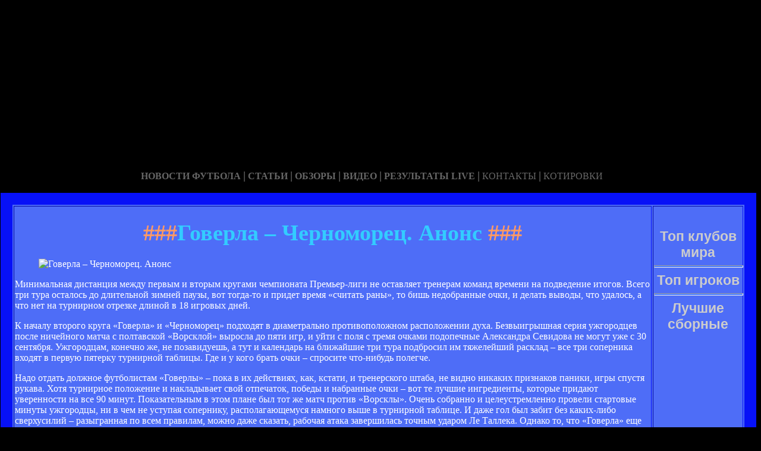

--- FILE ---
content_type: text/html; charset=utf-8
request_url: http://igry-games.ru/goverla--chernomorec-anons.html
body_size: 21573
content:






<!DOCTYPE HTML PUBLIC "-//W3C//DTD HTML 4.01 Transitional//EN" "http://www.w3.org/TR/html4/loose.dtd">
 <html>

<head>
<meta name="yandex-verification" content="50dbb68f1251a41c" />
<meta name="yandex-verification" content="c440df071234a07f" />
<meta http-equiv="content-type" content="text/html; charset=utf-8" />
<title>Говерла – Черноморец. Анонс | Неофициальный сайт украинского футбольного клуба Черноморец из города Одессы</title>
<meta name="keywords" content="" />
<meta name="description" content="" />

<link href="favicon.ico" rel="shortcut icon" type="image/x-icon" />


</head>



<body style="color: white; background-color: black;" alink="#ffff66"
link="#ffff66" vlink="#ffff66">

<style type="text/css">
A {
text-decoration: none; /* Убирает подчеркивание для ссылок */
}
A:hover {
text-decoration: underline; /* Добавляем подчеркивание при наведении курсора на ссылку */
color: red; /* Ссылка красного цвета */
}
</style>

<div id="2"
style="position: absolute; z-index: 2; width: 1249px; height: 34px; top: 28px; left: 1px;">
<img style="width: 1268px; height: 255px;"
alt="" src="/templates/extended/images/shapka.png"></div>

<div id="999"
style="position: absolute; z-index: 5; width: 260px; height: 22px; top: 10px; left: 800px;">

</div>
</div>

<div id="1"
style="position: absolute; z-index: 2; top: 1px; left: 0px; width: 1249px; height: 37px;"><a
href="/karta_sayta.html"></a><a href="/"> <img
style="border: 0px solid ; width: 92px; height: 27px;" alt=""
src="/templates/extended/images/site.gif"></a>
<a href="/karta_sayta.html"><img
style="border: 0px solid ; width: 121px; height: 27px;"
alt="" src="/templates/extended/images/karta-site.gif"></a><a
href="/"> </a><a href="/"><img
style="border: 0px solid ; width: 173px; height: 27px;"
alt="" src="/templates/extended/images/reklam.gif"></a><a
href="/mail.sent.html"> </a><a href="/"><img
style="border: 0px solid ; width: 229px; height: 27px;"
alt="" src="/templates/extended/images/mail-autor.gif"></a>
</div>

<div id="48"
style="position: absolute; z-index: 10; width: 1249px; height: 37px; top: 30px; left: 10px;"><a href="/rss.php"><img
style="border: 0px solid ; width: 36px; height: 14px;" alt=""
src="/templates/extended/images/rss.jpeg"></a>
</div>






<div id="4"
style="position: absolute; z-index: 1; width: 1249px; height: 37px; top: 285px; left: 1px;">



<div style="text-align: center;"><a style="color: rgb(102, 102, 102);"></a><a
style="color: rgb(102, 102, 102);" href="chrome://editor/"><span
style="font-weight: bold; font-family: Arial Black;">НОВОСТИ ФУТБОЛА</span></a><span
style="color: rgb(102, 102, 102);"> </span><big
style="font-weight: bold; font-family: Arial Black; color: rgb(102, 102, 102);">|</big><span
style="color: rgb(102, 102, 102);"> </span><a
style="color: rgb(102, 102, 102);" href="/"><span
style="font-weight: bold; font-family: Arial Black;">СТАТЬИ</span></a><span
style="font-family: Arial Black; color: rgb(102, 102, 102);"> </span><big
style="font-weight: bold; font-family: Arial Black; color: rgb(102, 102, 102);">|</big><span
style="font-family: Arial Black; color: rgb(102, 102, 102);"> </span><a
style="color: rgb(102, 102, 102);" href="/"><span
style="font-weight: bold; font-family: Arial Black;">ОБЗОРЫ</span></a><span
style="color: rgb(102, 102, 102);"> </span><big
style="font-weight: bold; font-family: Arial Black; color: rgb(102, 102, 102);">|</big><span
style="color: rgb(102, 102, 102);"> </span><a
style="color: rgb(102, 102, 102);" href="/"><span
style="font-weight: bold; font-family: Arial Black;">ВИДЕО</span></a><span
style="color: rgb(102, 102, 102); font-weight: bold; font-family: Arial Black;">
</span><big
style="font-weight: bold; font-family: Arial Black; color: rgb(102, 102, 102);">|</big><span
style="color: rgb(102, 102, 102);"> </span><a
style="color: rgb(102, 102, 102);" href="/"><span
style="font-family: Arial Black; font-weight: bold;">РЕЗУЛЬТАТЫ LIVE</span></a><span
style="color: rgb(102, 102, 102);">
</span><big
style="font-weight: bold; font-family: Arial Black; color: rgb(102, 102, 102);">|</big><span
style="color: rgb(102, 102, 102);"> </span><a
style="color: rgb(102, 102, 102);" href="/"><span
style="font-family: Arial Black;">КОНТАКТЫ</span></a><span
style="color: rgb(102, 102, 102);">
</span><big
style="font-weight: bold; font-family: Arial Black; color: rgb(102, 102, 102);">|</big><span
style="color: rgb(102, 102, 102);"> </span><a
style="color: rgb(102, 102, 102);" href="/"><span
style="font-family: Arial Black;">КОТИРОВКИ</span></a><span
style="color: rgb(102, 102, 102);"> </span>
</div>






<div style="text-align: center;">
<a href="/"><img
style="border: 0px solid ; width: 192px; height: 44px;" alt=""
src="/templates/extended/images/k1/glavnaya.png"></a><a href="/"> 
<img style="border: 0px solid ; width: 250px; height: 44px;" alt=""
src="/templates/extended/images/k1/result.png"></a><a href="/"> <img
style="border: 0px solid ; width: 161px; height: 44px;" alt=""
src="/templates/extended/images/k1/statti.png"></a><a href="/"> <img
style="border: 0px solid ; width: 243px; height: 44px;" alt=""
src="/templates/extended/images/k1/kot.png"></a>

</div>
























<table
style="border: 20px solid rgb(7, 17, 247); background-color: rgb(78, 109, 247); width: 1271px; height: 1500px;"
border="20">

<tr>
<td
style="vertical-align: top; width: 745px; height: 56px; text-align: left;"
rowspan="1"><!-- start content -->
<div id="content">
<div class="post">
<div class="entry">


<h1 style="text-align: center;"><big><span
style="color: rgb(255, 153, 102);">###</span><span
style="color: rgb(51, 204, 255);">Говерла – Черноморец. Анонс</span><span
style="color: rgb(255, 153, 102);"> ###</span></big></h1>


       
    

<div style="text-align: center;">
<!--код Contema--> 

</div>    
    
    <div class="mads-block"></div>






    
<figure><img src="images/orig_172660.jpg" alt="Говерла – Черноморец. Анонс" itemprop="image" /></figure><div id="b_sport_300_250" class="b_position"><div id="MmwYgHkF"></div><script>(function(w,d,o,g,r,a,m){w[r]=w[r]||function()-if(!w.ABN){a=d.createElement(o),m=d.getElementsByTagName(o)[0]-a.async=1-a.src=g-m.parentNode.insertBefore(a,m)}})(window,document,'script','https://xml.adbetnet.com/libs/b.js','ABNS')-ABNS('MmwYgHkF', {id:1441062558})-</script></div><script>$( document ).ready(function() {if ( $('#b_sport_300_250').height() < 50 ) {$('#b_sport_300_250').hide()-}})-</script><div id="news_text"><p>Минимальная дистанция между первым и вторым кругами чемпионата Премьер-лиги не оставляет тренерам команд времени на подведение итогов. Всего три тура осталось до длительной зимней паузы, вот тогда-то и придет время «считать раны», то бишь недобранные очки, и делать выводы, что удалось, а что нет на турнирном отрезке длиной в 18 игровых дней.</p><p>К началу второго круга «Говерла» и «Черноморец» подходят в диаметрально противоположном расположении духа. Безвыигрышная серия ужгородцев после ничейного матча с полтавской «Ворсклой» выросла до пяти игр, и уйти с поля с тремя очками подопечные Александра Севидова не могут уже с 30 сентября. Ужгородцам, конечно же, не позавидуешь, а тут и календарь на ближайшие три тура подбросил им тяжелейший расклад – все три соперника входят в первую пятерку турнирной таблицы. Где и у кого брать очки – спросите что-нибудь полегче.</p><p>Надо отдать должное футболистам «Говерлы» – пока в их действиях, как, кстати, и тренерского штаба, не видно никаких признаков паники, игры спустя рукава. Хотя турнирное положение и накладывает свой отпечаток, победы и набранные очки – вот те лучшие ингредиенты, которые придают уверенности на все 90 минут. Показательным в этом плане был тот же матч против «Ворсклы». Очень собранно и целеустремленно провели стартовые минуты ужгородцы, ни в чем не уступая сопернику, располагающемуся намного выше в турнирной таблице. И даже гол был забит без каких-либо сверхусилий – разыгранная по всем правилам, можно даже сказать, рабочая атака завершилась точным ударом Ле Таллека. Однако то, что «Говерла» еще не окончательно сложившийся механизм, показал пропущенный гол с пенальти за игру рукой, совершенно не вытекавший из логики игры. На какие-то минуты упущенные «Говерлой» из рук нити игры позволили сопернику почувствовать уверенность, и для того, чтобы прибавить, вернуть себе преимущество, внутренних ресурсов закарпатцы до конца матча так и не нашли.</p><p>То ли дело «Черноморец». Команда сейчас явно играет, причем играет, что называется, на кураже, не взирая родной ли это газон одноименного стадионы или выездные арены. Четыре победы в последних четырех мачтах – такой результат в Премьер-лиге есть только в активе «Шахтера». Если еще копнуть чуть глубже турнирную таблицу, то победа в субботу в Ужгороде позволит одесситам повторить результат киевского «Динамо», которое в самом начале нынешнего чемпионата выиграло пять матчей подряд.</p><p>Впрочем, даже такие успехи не повод расслабляться, тем более что свои собственные футболисты подбрасывают главному тренеры проблемы. Вот, к примеру, Леонардо Де Матос в матче с «Арсеналом» получил совершенно ненужную желтую карточку за апелляцию к арбитру, и теперь вынужден будет игру в Ужгороде пропустить. Отсутствие одного звена в хорошо отлаженном механизме – это уже проблема, и теперь Роману Григорчуку придется ломать голову, выбирая кем заменить бразильца, причем не столько с усилением игры, а хотя бы с минимальными потерями.</p><p>В первом круге в Одессе «Черноморец» и «Говерла» провели один из самых результативных матчей тура, забив 5 мячей, где преимущество осталось за одесситами 3:2 (дубль как раз на счету Де Матоса плюс автогол Елисеева пришлись на первый тайм, во втором ужгородцы ответили голами Мищенко и Трухина). Эта победа и позволила «морякам» выйти вперед во взаимоотношениях с закарпатцами на высшем уровне. Субботняя игра будет 10-й, сыгранной между «Черноморцем» и «Говерлой» в Премьер-лиге, а ранее высшей лиге. Три победы на счету ужгородцев, 4 у одесситов, 2 матча завершились вничью. Последняя домашняя победа географически самой западной команды Премьер-лиги над одесситами была зафиксирована более пяти лет назад – 18 августа 2007 года тогдашнее «Закарпатье» было сильнее «Черноморца» 2:0. Любопытно, что 28-ми футболистов, участвовавших в том матче, лишь голкипер хозяев Дмитрий Бабенко имеет возможность выйти на поле, для остальных 27-ми – игры за «Черноморец» и «Говерлу» пройденный в жизни этап.</p><p>Анатолий ПОДВОЙСКИЙ</p><p><strong>Ориентировочные составы</strong>:</p><p><strong>«Говерла»</strong>: Бабенко, Допилка, Бордиян, Щедраков, Трухин, Макаренко, Райчевич, Балафас, Ле Таллек, Сытник, Тодоров</p><p><strong>«Черноморец»:</strong> Безотосный, Сантана, Бергер, Фонтанельо, Зубейко, Бобко, К. Ковальчук, Балашов, Политыло, Джедже, Бакай</p><p><strong>Травмированные</strong>: Одонкор, Надь, Меликян (оба – «Говерла») – Риера, Бурдужан («Черноморец»)</p><p><strong>Дисквалифицированные</strong>: Малишич («Говерла») – Леонардо Де Матос («Черноморец»)</p><p><strong>Котировки букмекеров</strong>:<br />Bwin: 3,60 – 3,10 – 2,00<br /><span style="font-size: 14px"><strong>Betfair: 3,40 – 3,10 – 2,10</strong></span></p><div align="center"><strong>17ноября, суббота</strong></div><div align="center"><table border="1" cellpadding="0" cellspacing="0" width="413"><tbody><tr><td width="100%"><div align="center"><strong>«Говерла» – «Черноморец»</strong></div></td></tr><tr><td width="100%"><div align="center">Ужгород. Стадион «Авангард». 13.30</div></td></tr><tr><td width="100%"><div align="center">ТВ-трансляция нателеканале «Футбол»</div></td></tr><tr><td width="100%"><div align="center"><strong>ГОВЕРЛА– ЧЕРНОМОРЕЦ. ОНЛАЙН-ТРАНСЛЯЦИЯ МАТЧА</strong></div></td></tr><tr><td width="100%"><div align="center"><strong>Арбитр</strong>:Сергей Бойко(Иванкив)</div></td></tr><tr><td width="100%"><div align="center">Прогноз Sport.ua – 1:1</div></td></tr></tbody></table></div></div><div class="myinclude"></div>
<!-- Yandex.Metrika informer -->
<a href="https://metrika.yandex.ru/stat/?id=53914381&from=informer"
target="_blank" rel="nofollow"><img src="https://informer.yandex.ru/informer/53914381/3_1_FFFFFFFF_EFEFEFFF_0_pageviews"
style="width:88px; height:31px; border:0;" alt="Яндекс.Метрика" title="Яндекс.Метрика: данные за сегодня (просмотры, визиты и уникальные посетители)" class="ym-advanced-informer" data-cid="53914381" data-lang="ru" /></a>
<!-- /Yandex.Metrika informer -->

<!-- Yandex.Metrika counter -->
<script type="text/javascript" >
   (function(m,e,t,r,i,k,a){m[i]=m[i]||function(){(m[i].a=m[i].a||[]).push(arguments)};
   m[i].l=1*new Date();k=e.createElement(t),a=e.getElementsByTagName(t)[0],k.async=1,k.src=r,a.parentNode.insertBefore(k,a)})
   (window, document, "script", "https://mc.yandex.ru/metrika/tag.js", "ym");

   ym(53914381, "init", {
        clickmap:true,
        trackLinks:true,
        accurateTrackBounce:true
   });
</script>
<noscript><div><img src="https://mc.yandex.ru/watch/53914381" style="position:absolute; left:-9999px;" alt="" /></div></noscript>
<!-- /Yandex.Metrika counter -->


<!-- Rating@Mail.ru counter -->
<script type="text/javascript">
var _tmr = window._tmr || (window._tmr = []);
_tmr.push({id: "3125022", type: "pageView", start: (new Date()).getTime()});
(function (d, w, id) {
  if (d.getElementById(id)) return;
  var ts = d.createElement("script"); ts.type = "text/javascript"; ts.async = true; ts.id = id;
  ts.src = "https://top-fwz1.mail.ru/js/code.js";
  var f = function () {var s = d.getElementsByTagName("script")[0]; s.parentNode.insertBefore(ts, s);};
  if (w.opera == "[object Opera]") { d.addEventListener("DOMContentLoaded", f, false); } else { f(); }
})(document, window, "topmailru-code");
</script><noscript><div>
<img src="https://top-fwz1.mail.ru/counter?id=3125022;js=na" style="border:0;position:absolute;left:-9999px;" alt="Top.Mail.Ru" />
</div></noscript>
<!-- //Rating@Mail.ru counter -->

<!-- Rating@Mail.ru logo -->
<a href="https://top.mail.ru/jump?from=3125022">
<img src="https://top-fwz1.mail.ru/counter?id=3125022;t=479;l=1" style="border:0;" height="31" width="88" alt="Top.Mail.Ru" /></a>
<!-- //Rating@Mail.ru logo -->



</div>
<p class="meta"> </p>
<div class="entry">
</div>
</div>
</div>
<!-- end content -->

<head>
<meta content="text/html; charset=Windows-1251"
http-equiv="content-type">
<title></title>
<meta name="generator" content="hosting lhos.ru" />
<style type="text/css">
	@import url(/css/prettyPhoto.css);
	@import url(/css/qTip.css);
	@import url(/css/allengine.css);
	@import url(/css/bb.css);
</style>
<script type="text/JavaScript" src="/js/qTip.js" charset="utf-8"></script>
<script type="text/javascript" src="/js/jquery.min.js"  charset="utf-8"></script>
<script type="text/javascript" src="/js/jquery.prettyPhoto.js"  charset="utf-8"></script>
<!--[if  IE 6]>
<script type="text/javascript" charset="utf-8">
    $(document).ready(function(){
      $(".gallery a[rel^='prettyPhoto']").prettyPhoto({theme:'facebook'});
    });
</script>
<![endif]-->
</head>


</div>


</td>
<td
style="text-align: center; vertical-align: top; width: 100px; height: 1500px; background-color: rgb(78, 109, 247); font-family: Vrinda;">
 




<!--код RTB-->


<br>








<!--код Счетчика-->






<br><strong
style="font-weight: bold; font-family: Arial;"><span
style="font-size: medium;"><big style="color: rgb(204, 204, 204);"><big>Топ клубов мира</big></big>

<br>
<img alt="" src="/templates/extended/images/best_clubi.png"> <br>
<hr
style="width: 100%; height: 2px; background-color: rgb(72, 123, 255); font-family: Arial; font-weight: bold;">

<big style="color: rgb(204, 204, 204);"><big>Топ игроков</big></big>

<br><img alt="" src="/templates/extended/images/top_igrok.png"><br>

<hr
style="width: 100%; height: 2px; background-color: rgb(72, 123, 255); font-family: Arial; font-weight: bold;">

<big style="color: rgb(204, 204, 204);"><big>Лучшие сборные</big></big>

<br><img alt="" src="/templates/extended/images/sbornye.png"><br>







</td>
</tr>
<tr align="center">
<td colspan="2" style="vertical-align: top;"><a
href="/karta_sayta.html"><big
style="font-weight: bold;"><span style="font-family: Arial;">©
Неофициальный сайт украинского футбольного клуба Черноморец из города Одессы - при публикации на вашем сайте наших
материалов прямая ссылка обязательна!</span></big></a><br>
</td>
</tr>

</table>
</div>
</div>




















<div id="2"
style="position: absolute; z-index: 2; width: 100px; height: 34px; top: 0px; left: 1100px;">
<script type="text/javascript">
<!--
var _acic={dataProvider:10};(function(){var e=document.createElement("script");e.type="text/javascript";e.async=true;e.src="https://www.acint.net/aci.js";var t=document.getElementsByTagName("script")[0];t.parentNode.insertBefore(e,t)})()
//-->
</script>  </div>

</body>
</html>